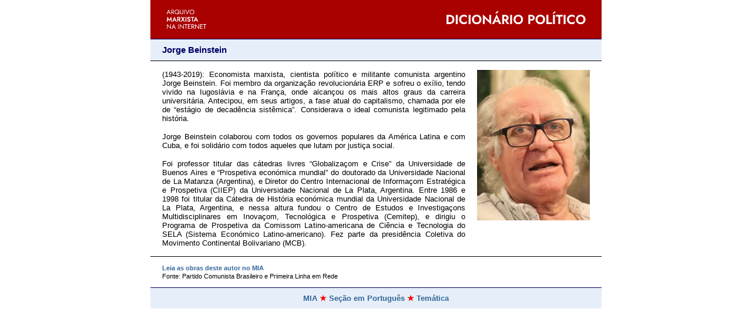

--- FILE ---
content_type: text/html
request_url: https://www.marxists.org/portugues/dicionario/verbetes/b/beinstein_jorge.htm
body_size: 1371
content:
<!DOCTYPE html>
<html xmlns="http://www.w3.org/1999/xhtml" xml:lang="pt-br" lang="pt-br">
<head>
<meta name="viewport" content="width=device-width, initial-scale=1">
<meta charset="utf-8">
<link href="../../../css/verbete.css" rel="stylesheet" type="text/css">
<title>Dicionário Político - Jorge Beinstein</title>
</head>

<body>
<header>
 <a href="../../index.htm"><img src="../../img/l/logo-dic.png" class="logodic" alt="Dicionário político" width="700" height="60"></a>
 <h1>Jorge Beinstein</h1>
</header>

<main>
<img src="../../../beinstein/img/beinstein_jorge.jpg" alt="Retrato Jorge Beinstein" width="225" height="300" class="bordafoto">
<p>
<span class="vida">(1943-2019)</span>: Economista marxista, cientista pol&iacute;tico e militante comunista argentino Jorge Beinstein. Foi membro da organiza&ccedil;&atilde;o revolucion&aacute;ria ERP e sofreu o ex&iacute;lio, tendo vivido na Iugosl&aacute;via e na Fran&ccedil;a, onde alcan&ccedil;ou os mais altos graus da carreira universit&aacute;ria. Antecipou, em seus artigos, a fase atual do capitalismo, chamada por ele de &ldquo;est&aacute;gio de decad&ecirc;ncia sist&ecirc;mica&rdquo;. Considerava o ideal comunista legitimado pela hist&oacute;ria. </p>
<p> Jorge Beinstein colaborou com todos os governos populares da Am&eacute;rica Latina e com Cuba, e foi solid&aacute;rio com todos aqueles que lutam por justi&ccedil;a social. </p>
<p> Foi professor titular das c&aacute;tedras livres &ldquo;Globaliza&ccedil;om e Crise&rdquo; da Universidade de Buenos Aires e &ldquo;Prospetiva econ&oacute;mica mundial&rdquo; do doutorado da Universidade Nacional de La Matanza (Argentina), e Diretor do Centro Internacional de Informa&ccedil;om Estrat&eacute;gica e Prospetiva (CIIEP) da Universidade Nacional de La Plata, Argentina. Entre 1986 e 1998 foi titular da C&aacute;tedra de Hist&oacute;ria econ&oacute;mica mundial da Universidade Nacional de La Plata, Argentina, e nessa altura fundou o Centro de Estudos e Investiga&ccedil;ons Multidisciplinares em Inova&ccedil;om, Tecnol&oacute;gica e Prospetiva (Cemitep), e dirigiu o Programa de Prospetiva da Comissom Latino-americana de Ci&ecirc;ncia e Tecnologia do SELA (Sistema Econ&oacute;mico Latino-americano). 
  Fez parte da presid&ecirc;ncia Coletiva do Movimento Continental Bolivariano (MCB).</p>
</main>

<footer>
<div class="fonte">
 <p><a href="../../../beinstein/index.htm">Leia as obras deste autor no MIA</a></p>
 <p>Fonte: Partido Comunista Brasileiro e Primeira Linha em Rede</p>
</div>

<div class="rodape">
 <a href="../../../../index.htm">MIA</a>
 <span class="estrela"></span>
 <a href="../../../index.htm">Seção em Português</a>
 <span class="estrela"></span>
 <a href="../../../tematica/index.htm">Temática</a></div>
</footer>
</body>
</html>


--- FILE ---
content_type: text/css
request_url: https://www.marxists.org/portugues/css/verbete.css
body_size: 687
content:
/* Verbetes */

body {
font-family: Verdana, "Open Sans", sans-serif, Helvetica, Arial; 
margin: 0 20vw 0 20vw;
}


header {background-color: #E6EFF9; border-bottom-style: solid; border-bottom-width: 1px; display: block; margin: 0;}
header > a {display: block; line-height: 0;}
header > a > img {width: 100%; height: auto;}

h1 {
border-top-style: solid;
border-top-width: 1px;
color: #000066; 
font-size: 11pt; 
font-weight: bold; 
margin: 0;
padding: 10px 20px 10px 20px;
}	

main {
display: block;
margin: 0px;
padding: 15px 20px 15px 20px;
border-bottom-style: solid;
border-bottom-width: 1px;
overflow: hidden; 
font-size: 10pt; 
color: black; 
text-align: justify;
}

main > img {
width: 15vw;
height: auto;
}

.bordafoto {
float: right;
margin: 0px 0px 20px 20px;
}

.multiplos {
width: 8vw;
height: auto;
}

main > p {
margin: 0 0 1rem 0;
padding: 0;
}

main hr {
clear: both;
margin-top: 2rem;
margin-bottom: 2rem;
}

main p:last-child {
margin: 0;
}

footer {
margin: 0;
font-size: 8pt;
}

div.fonte {
display: block;
padding: 10px 20px 10px 20px;
margin: 0;
}	

div.fonte p {
text-align: left;
margin: 0.25rem 0;
padding: 0;
line-height: 100%;
}

div.rodape {
background-color: #E6EFF9;
border-top-style: solid;
border-top-width: 1px;
color: #000066;
display: block;
font-size: 10pt;
font-weight: bold;
margin: 0;
padding: 10px;
text-align: center;
}	

a {color: #336699; font-weight: bold; text-decoration: none;}
a:visited {color: #003366; text-decoration: none;}	
a:hover {color: #003366; text-decoration: underline;}

span.estrela::before {content: '★'; color: red;}

@media (max-width: 960px) {body {margin: 0 15vw 0 15vw;}}
@media (max-width: 820px) {body {margin: 0;}}
@media (max-width: 640px) {body {margin: 0;}}
@media (max-width: 480px) {body {margin: 0;}}
